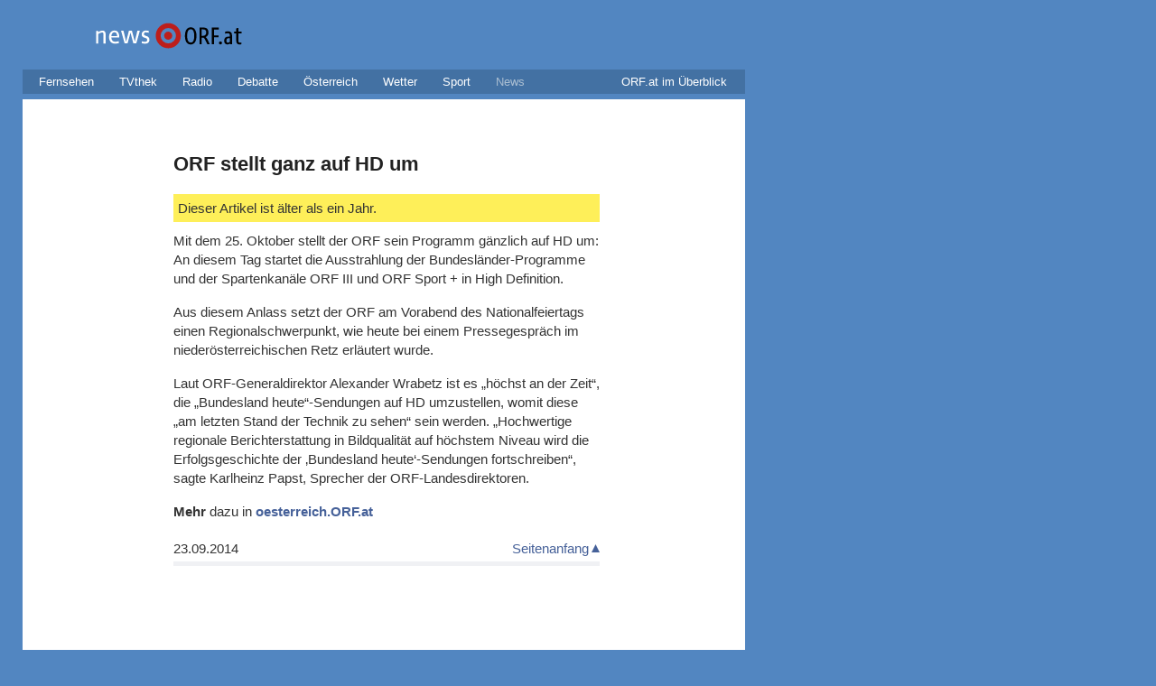

--- FILE ---
content_type: text/html; charset=utf-8
request_url: https://newsv2.orf.at/stories/2246792/
body_size: 16437
content:
<!DOCTYPE html>
<html lang="de" dir="ltr">
<head>
   <meta charset="utf-8" />
   <meta name="viewport" content="width=device-width, initial-scale=1">

   <title>ORF stellt ganz auf HD um - news.ORF.at</title>

   <link data-compressor="ea6709b3" rel="stylesheet" type="text/css" media="screen" title="CSS Stylesheet" href="../../static/mojo/1_3/storyserver/common/fonts/fonts.css?v=999" />


<link data-compressor="ea6709b3" rel="stylesheet" type="text/css" media="screen" title="CSS Stylesheet" href="../../static/mojo/1_3/storyserver/news/common/css/piratebunny/reset.css?v=999" />


<link data-compressor="ea6709b3" rel="stylesheet" type="text/css" media="screen" title="CSS Stylesheet" href="../../static/mojo/1_3/storyserver/news/common/css/piratebunny/piratebunny_0.2.css?v=999" />


<link data-compressor="ea6709b3" rel="stylesheet" type="text/css" media="screen" title="CSS Stylesheet" href="../../static/mojo/1_3/storyserver/news/responsive/responsive.piratebunny.storylayout.desktop.css?v=999" />


<link data-compressor="ea6709b3" rel="stylesheet" type="text/css" media="screen" title="CSS Stylesheet" href="../../static/mojo/1_3/storyserver/common/css/socialmedia.css?v=999" />


<link data-compressor="ea6709b3" rel="stylesheet" type="text/css" media="screen" title="CSS Stylesheet" href="../../static/mojo/1_3/storyserver/common/css/oon-ds-banner.css?v=999" />


<link data-compressor="ea6709b3" rel="stylesheet" type="text/css" media="screen" title="CSS Stylesheet" href="../../static/mojo/1_3/storyserver/common/sitemap/css/sitemap.css?v=999" />


<link data-compressor="ea6709b3" rel="stylesheet" type="text/css" media="screen" title="CSS Stylesheet" href="../../static/mojo/1_3/storyserver/news/common/css/ticker.css?v=999" />


<link data-compressor="ea6709b3" rel="stylesheet" type="text/css" media="screen" title="CSS Stylesheet" href="../../static/mojo/1_3/storyserver/news/common/css/subgrid.css?v=999" />


<link data-compressor="ea6709b3" rel="stylesheet" type="text/css" media="screen" title="CSS Stylesheet" href="../../static/mojo/1_3/storyserver/news/common/css/tables.css?v=999" />


<link data-compressor="ea6709b3" rel="stylesheet" type="text/css" media="screen" title="CSS Stylesheet" href="../../static/mojo/1_3/storyserver/news/common/css/errors.css?v=999" />


<link data-compressor="ea6709b3" rel="stylesheet" type="text/css" media="screen" title="CSS Stylesheet" href="../../static/mojo/1_3/storyserver/news/common/css/socialshareprivacy.v2.css?v=999" />


<link data-compressor="ea6709b3" rel="stylesheet" type="text/css" media="screen" title="CSS Stylesheet" href="../../static/mojo/1_3/storyserver/news/common/css/multimedia.css?v=999" />


<link data-compressor="ea6709b3" rel="stylesheet" type="text/css" media="screen" title="CSS Stylesheet" href="../../static/mojo/1_3/storyserver/news/news/css/bulawindow.css?v=999" />


<link data-compressor="ea6709b3" rel="stylesheet" type="text/css" media="screen" title="CSS Stylesheet" href="../../static/mojo/1_3/storyserver/news/news/css/grid.css?v=999" />


<link data-compressor="ea6709b3" rel="stylesheet" type="text/css" media="screen" title="CSS Stylesheet" href="../../static/mojo/1_3/storyserver/news/news/css/news.css?v=999" />


<link data-compressor="ea6709b3" rel="stylesheet" type="text/css" media="screen" title="CSS Stylesheet" href="../../static/mojo/1_3/storyserver/news/news/css/weather.css?v=999" />


<link data-compressor="ea6709b3" rel="stylesheet" type="text/css" media="screen" title="CSS Stylesheet" href="../../static/mojo/1_3/storyserver/news/liveblog/css/main.css?v=999" />


<link data-compressor="ea6709b3" rel="stylesheet" type="text/css" media="screen" title="CSS Stylesheet" href="../../static/mojo/1_3/storyserver/news/liveblog/css/embed.css?v=999" />


<link data-compressor="ea6709b3" rel="stylesheet" type="text/css" media="screen" title="CSS Stylesheet" href="../../static/mojo/1_3/storyserver/common/css/gif-video.css?v=999" />


<link data-compressor="ea6709b3" rel="stylesheet" type="text/css" media="screen" title="CSS Stylesheet" href="../../static/mojo/1_3/storyserver/news/responsive/responsive.all.css?v=999" />


<link data-compressor="ea6709b3" rel="stylesheet" type="text/css" media="screen" title="CSS Stylesheet" href="../../static/mojo/1_3/storyserver/news/responsive/responsive.mobile.css?v=999" />




<link data-compressor="f9a1cbe0" rel="stylesheet" type="text/css" media="print" title="CSS Stylesheet" href="../../static/mojo/1_3/storyserver/news/common/css/print.css?v=999" />


<link data-compressor="f9a1cbe0" rel="stylesheet" type="text/css" media="print" title="CSS Stylesheet" href="../../static/mojo/1_3/storyserver/news/news/css/grid.css?v=999" />




<link rel="shortcut icon" type="image/ico" href="https://orf.at/favicon.ico" />
<link rel="apple-touch-icon" href="../../static/mojo/1_3/storyserver/news/news/images/touch-icon-iphone.png"/>
<link rel="apple-touch-icon" sizes="76x76" href="../../static/mojo/1_3/storyserver/news/news/images/touch-icon-ipad.png"/>
<link rel="apple-touch-icon" sizes="120x120" href="../../static/mojo/1_3/storyserver/news/news/images/touch-icon-iphone-retina.png"/>
<link rel="apple-touch-icon" sizes="152x152" href="../../static/mojo/1_3/storyserver/news/news/images/touch-icon-ipad-retina.png"/>

<meta name="application-name" content="news.ORF.at"/>
<meta name="msapplication-TileColor" content="#5286c1"/>
<meta name="msapplication-square70x70logo" content="../../static/mojo/1_3/storyserver/common/msapplicationtiles/target.128x128.png"/>
<meta name="msapplication-square150x150logo" content="../../static/mojo/1_3/storyserver/common/msapplicationtiles/target.270x270.png"/>
<meta name="msapplication-wide310x150logo" content="../../static/mojo/1_3/storyserver/common/msapplicationtiles/target.558x270.png" />
<meta name="msapplication-square310x310logo" content="../../static/mojo/1_3/storyserver/common/msapplicationtiles/target.558x558.png" />

<link rel="alternate" type="application/rss+xml" title="Newsfeed - news.ORF.at"  href="https://rss.orf.at/news.xml" />

<meta name="robots" content="NOODP, NOYDIR" />
<meta name="format-detection" content="telephone=no" />
<meta property="fb:admins" content="100000441983612" />
<meta property="og:site_name" content="news.ORF.at" />



      
   
   




   <meta property="fb:pages" content="44902596242,182146851877,21376831257,128777999463,553577838028208,288557274619001,942501875773264,515825358469599,289927117783068,400364115907,313258915520789,182837171730931,60906181115,200860629933510,520950004584056,334716002301,285552701609091,121919051194808,46459228315,121729504518822,123113897719876,362938404507,816516858421696,260337754071787,1362329713795725,1475362469455962,175201152647641,92325259890,185820979606,1547131872186889,114647135227810,1636539530008234,1756299601255193,979161472222861" />


   

<link rel="canonical" href="https://newsv2.orf.at/stories/2246792/" />

<meta property="og:title" content="ORF stellt ganz auf HD um">
<meta name="twitter:title" content="ORF stellt ganz auf HD um">
<meta name="twitter:card" content="summary_large_image">

<meta name="dc.date" content="2014-09-23" />


<meta property="og:url" content="https://newsv2.orf.at/stories/2246792/" />
<meta property="og:type" content="article" />
<meta property="og:locale" content="de_DE" />


<meta name="description" content="Mit dem 25. Oktober stellt der ORF sein Programm gänzlich auf HD um: An diesem Tag startet die Ausstrahlung der Bundesländer-Programme und der Spartenkanäle ORF III und ORF Sport + in High Definition.

Aus diesem Anlass..." />

<meta property="og:description" content="Mit dem 25. Oktober stellt der ORF sein Programm gänzlich auf HD um: An diesem Tag startet die Ausstrahlung der Bundesländer-Programme und der Spartenkanäle ORF III und ORF Sport + in High Definition.

Aus diesem Anlass..." />

<meta name="twitter:description" content="Mit dem 25. Oktober stellt der ORF sein Programm gänzlich auf HD um: An diesem Tag startet die Ausstrahlung der Bundesländer-Programme und der Spartenkanäle ORF III und ORF Sport + in High Definition.

Aus diesem Anlass..." />

<script type="application/ld+json">
{
   "@context": "http://schema.org",
   "@type": "NewsArticle",
   "author": {
       "@type": "Organization",
       "name": "ORF.at"
   },
   "publisher": {
      "@type": "Organization",
      "name": "ORF.at",
      "url": "https://orf.at",
      "sameAs": ["https://www.facebook.com/news.ORF.at/","https://news.orf.at","https://www.orf.at","https://sport.orf.at"],
      "logo": {
        "@type": "ImageObject",
        "url": "../../static/mojo/1_3/storyserver/news/news/images/touch-icon-ipad-retina.png"
      }
   },
   "headline": "ORF stellt ganz auf HD um",
   "alternativeHeadline": "",
   "image": { "@type": "ImageObject", "url": "https://ibs.orf.at/news?image=https%3A%2F%2Forf.at%2Fmojo%2F1_4_1%2Fstoryserver%2Fnews%2Fcommon%2Fimages%2Fog-fallback-news.png%3Fs%3D6fd0304156999f5fb116dbe1800653666b242a18", "height": "1200", "width": "627" },
   
   "datePublished": "2014-09-23T09:42:25.000Z"
}
</script>



      <link rel="alternate" media="only screen and (max-width: 599px)" href="https://orf.at/m/v2/stories/2246792/" />




</head>
<body class="ss news" id="top">

   <div id="skiplinks">
   <a accesskey="1" href="index.html#ss-storyText">Zum Inhalt [AK+1]</a><span class="hidden offscreen"> / </span>
   <a href="index.html#content" accesskey="2">Zum Themen&uuml;berblick [AK+2]</a><span class="hidden offscreen"> / </span>
   <a href="index.html#ss-networkNavigation" accesskey="3">Zur ORF.at-Navigation [AK+3]</a>
</div>




   

   <div class="wrapper">

      <header class="header" role="banner">

   <a href="https://orf.at/" id="newsLogo">
      <img src="../../static/mojo/1_3/storyserver/news/news/images/news_v2.svg" width="62" height="39" alt="zur news.ORF.at-Startseite" title="news.ORF.at"/>
   </a>
   <a href="https://orf.at/" id="orfonTarget">
      <img src="../../static/mojo/1_3/storyserver/news/news/images/target_news_v2.svg" width="101" height="39" alt="zur ORF.at-Startseite" title="ORF.at"/>
   </a>

   

   <nav role="navigation" id="nnav">
   <ul id="ss-networkNavigation" class="networkNavigation">
      <li><a href="https://tv.orf.at">Fernsehen</a></li>
      <li><a href="https://tvthek.orf.at">TVthek</a></li>
      <li><a href="https://radio.orf.at">Radio</a></li>
      <li><a href="https://debatte.orf.at">Debatte</a></li>
      <li><a href="https://oesterreich.orf.at" class="networkOesterreich">&Ouml;sterreich</a></li>
      <li><a href="https://wetter.orf.at">Wetter</a></li>
      <li><a href="https://sport.orf.at">Sport</a></li>
      <li><a href="https://orf.at/" lang="en" class="current">News</a></li>
      <li id="ss-sitemapMenu" class="sitemapMenu">
         <a href="https://orf.at/uebersicht/" id="ss-showSitemap" role="button" aria-controls="ss-sitemap" aria-haspopup="true">ORF.at im &Uuml;berblick</a>
         <div id="ss-sitemap" class="sitemap" aria-labelledby="ss-showSitemap">
            <ul class="list"></ul>
            <div id="ss-sitemapBackground" class="background"></div>
         </div>
      </li>
   </ul>
</nav>



   
   
   




</header>




      <main class="content clearfix contentpage" id="content" role="main">
         <div class="storyWrapper ">
   <div id="ss-storyText" class="storyText shortnews">
   <h1>ORF stellt ganz auf HD um</h1>
   <div class="ancient-warning">Dieser Artikel ist &auml;lter als ein Jahr. </div>
   <p>Mit dem 25. Oktober stellt der ORF sein Programm gänzlich auf HD um: An diesem Tag startet die Ausstrahlung der Bundesländer-Programme und der Spartenkanäle ORF III und ORF Sport + in High Definition.</p><p>Aus diesem Anlass setzt der ORF am Vorabend des Nationalfeiertags einen Regionalschwerpunkt, wie heute bei einem Pressegespräch im niederösterreichischen Retz erläutert wurde.</p><p>Laut ORF-Generaldirektor Alexander Wrabetz ist es „höchst an der Zeit“, die „Bundesland heute“-Sendungen auf HD umzustellen, womit diese „am letzten Stand der Technik zu sehen“ sein werden. „Hochwertige regionale Berichterstattung in Bildqualität auf höchstem Niveau wird die Erfolgsgeschichte der ‚Bundesland heute‘-Sendungen fortschreiben“, sagte Karlheinz Papst, Sprecher der ORF-Landesdirektoren.</p><p><strong>Mehr</strong> dazu in <a href="http://noe.orf.at/news/stories/2670015/">oesterreich.ORF.at</a></p>
   


   <div class="storyMeta socialshare">
   <p class="date"><span class="offscreen">Publiziert am </span>23.09.2014</p>



   <p class="toplink"><a href="index.html#top">Seitenanfang</a></p>
</div>
<div id="socialshareprivacy"></div>


</div>



</div>


      </main>

      <footer class="pageFooter">
   <ul>
      <li><a href="https://zukunft.orf.at/show_content2.php?s2id=183">Bekanntgaben laut ORF-G</a></li>
      <li><a href="https://der.orf.at/kontakt">Kontakt</a></li>
      <li><a href="https://orf.at/stories/datenschutz/">Datenschutz</a></li>
      <li><a href="https://orf.at/stories/impressum/">Impressum/Offenlegung</a></li>
   </ul>
</footer>



   </div>

   
<script type="text/javascript">
   var settings = {
      "sitemap": {
         "url": "../../static/mojo/1_3/storyserver/common/sitemap/html/sitemap.html",
         "opacity": 0.9
      },
      "tickerBanner" : {
         "enabled": false,
         "url": "../../static/mojo/1_3/storyserver/news/news/html/banner.html?v=1.3",
         "width": 300,
         "height": 600,
         "useAppNexus": false || location.search.indexOf("appnexus") !== -1,
         "appNexusPlacement": "news_web_ros",
      },
      "banner": {
         "useAppNexus": false || location.search.indexOf("appnexus") !== -1,
      },
      "siteHref": "https://newsv2.orf.at/",
      "mobilityLayer": {
         "fussballApi": "https://appfeeds.orf.at/fb2/api/",
         "fussballWeb": "https://sport.orf.at/fussball/"
      }
   };
 </script>

<script data-compressor="e6e69552" type="text/javascript" src="../../static/mojo/1_3/storyserver/news/common/js/jquery.js?v=999" ></script>

<script data-compressor="e6e69552" type="text/javascript" src="../../static/mojo/1_3/storyserver/common/js/lib/jquery.xdomainrequest.js?v=999" ></script>

<script data-compressor="e6e69552" type="text/javascript" src="../../static/mojo/1_3/storyserver/news/common/js/jquery.ba-hashchange.js?v=999" ></script>

<!-- <script data-compressor="e6e69552" type="text/javascript" src="../../static/mojo/1_3/storyserver/common/js/lib/oon_oewa.js?v=999" ></script> -->

<script data-compressor="e6e69552" type="text/javascript" src="../../static/mojo/1_3/storyserver/common/js/lib/clientspecs.js?v=999" ></script>

<!-- <script data-compressor="e6e69552" type="text/javascript" src="../../static/mojo/1_3/storyserver/common/js/lib/jquery.oewaRefresher.js?v=999" ></script> -->

<script data-compressor="e6e69552" type="text/javascript" src="../../static/mojo/1_3/storyserver/common/js/lib/mobilitylayer.js?v=999" ></script>

<!-- <script data-compressor="e6e69552" type="text/javascript" src="../../static/mojo/1_3/storyserver/common/js/oon-sm.js?v=999" ></script> -->

<script data-compressor="e6e69552" type="text/javascript" src="../../static/mojo/1_3/storyserver/common/js/oon-ds-banner.js?v=999" ></script>

<script data-compressor="e6e69552" type="text/javascript" src="../../static/mojo/1_3/storyserver/news/common/js/news-sport.js?v=999" ></script>

<script data-compressor="e6e69552" type="text/javascript" src="../../static/mojo/1_3/storyserver/news/news/js/main.js?v=999" ></script>

<script data-compressor="e6e69552" type="text/javascript" src="../../static/mojo/1_3/storyserver/common/js/lib/gif-video.js?v=999" ></script>

<script data-compressor="e6e69552" type="text/javascript" src="../../static/mojo/1_3/storyserver/news/liveblog/js/main.embed.js?v=999" ></script>







   <link rel="stylesheet" type="text/css"
      media="screen"
      title="CSS Stylesheet"
      href="https://orf.at/oon/media/4.5/oon.media-bundle.css?v=999"
  />
   <script type="text/javascript" src="https://orf.at/oon/media/4.5/oon.media-bundle.js?v=999"> </script>

   <!-- <script type="text/javascript" defer src="https://pipe.orf.at/globus-0.4/code/injector.js"></script> -->

   

   

   
<!-- OEWA -->
<script type="text/javascript">
var oewa_path = "RedCont/MedienUndWerbung/Medien/v1news/stories/ticker";
</script>
<!-- /OEWA -->




</body>
</html>



--- FILE ---
content_type: text/css
request_url: https://newsv2.orf.at/static/mojo/1_3/storyserver/common/fonts/fonts.css?v=999
body_size: 10557
content:
/**
 * The ORF ON Font Family
 * font-weight: 400 = normal, 500 = medium, 700 = bold.
 *
 * - standard for modern browsers is woff (and woff2)
 * - truetype is needed for android < 4.4, so may be removed soon
 *
 * syntax is derived from http://www.paulirish.com/2009/bulletproof-font-face-implementation-syntax/#smiley
 *
 * This file is also available at http(s)://orf.at/fonts/fonts.css
 */


/******************************/
/*********** ORF ON ***********/
/******************************/

@font-face {
   font-family: 'ORF ON';
   font-weight: 400; /* normal */
   src: local('\263A'),
   url("//orf.at/fonts/OrfOn-Regular.woff2") format("woff2"),
   url("//orf.at/fonts/OrfOn-Regular.woff") format("woff"),
   url("//orf.at/fonts/OrfOn-Regular.ttf") format("truetype");
}

@font-face {
   font-family: 'ORF ON';
   font-weight: 400; /* normal */
   font-style: italic;
   src: local('\263A'),
   url("//orf.at/fonts/OrfOn-Italic.woff2") format("woff2"),
   url("//orf.at/fonts/OrfOn-Italic.woff") format("woff"),
   url("//orf.at/fonts/OrfOn-Italic.ttf") format("truetype");
}

@font-face {
   font-family: 'ORF ON';
   font-weight: 500; /* medium */
   src: local('\263A'),
   url("//orf.at/fonts/OrfOn-Medium.woff2") format("woff2"),
   url("//orf.at/fonts/OrfOn-Medium.woff") format("woff"),
   url("//orf.at/fonts/OrfOn-Medium.ttf") format("truetype");
}

@font-face {
   font-family: 'ORF ON';
   font-weight: 500; /* medium */
   font-style: italic;
   src: local('\263A'),
   url("//orf.at/fonts/OrfOn-MediumItalic.woff2") format("woff2"),
   url("//orf.at/fonts/OrfOn-MediumItalic.woff") format("woff"),
   url("//orf.at/fonts/OrfOn-MediumItalic.ttf") format("truetype");
}

@font-face {
   font-family: 'ORF ON';
   font-weight: 700; /* bold */
   src: local('\263A'),
   url("//orf.at/fonts/OrfOn-Bold.woff2") format("woff2"),
   url("//orf.at/fonts/OrfOn-Bold.woff") format("woff"),
   url("//orf.at/fonts/OrfOn-Bold.ttf") format("truetype");
}

@font-face {
   font-family: 'ORF ON';
   font-weight: 700; /* bold */
   font-style: italic;
   src: local('\263A'),
   url("//orf.at/fonts/OrfOn-BoldItalic.woff2") format("woff2"),
   url("//orf.at/fonts/OrfOn-BoldItalic.woff") format("woff"),
   url("//orf.at/fonts/OrfOn-BoldItalic.ttf") format("truetype");
}

/**********************************************/
/*********** ORF ON Tabular Figures ***********/
/**********************************************/

@font-face {
   font-family: 'ORF ON TF';
   font-weight: 400; /* equivalent with normal */
   src: local('\263A'),
   url("//orf.at/fonts/OrfOnTF-Regular.woff2") format("woff2"),
   url("//orf.at/fonts/OrfOnTF-Regular.woff") format("woff"),
   url("//orf.at/fonts/OrfOnTF-Regular.ttf") format("truetype");
}

@font-face {
   font-family: 'ORF ON TF';
   font-weight: 400; /* equivalent with normal */
   font-style: italic;
   src: local('\263A'),
   url("//orf.at/fonts/OrfOnTF-Italic.woff2") format("woff2"),
   url("//orf.at/fonts/OrfOnTF-Italic.woff") format("woff"),
   url("//orf.at/fonts/OrfOnTF-Italic.ttf") format("truetype");
}

@font-face {
   font-family: 'ORF ON TF';
   font-weight: 500;
   src: local('\263A'),
   url("//orf.at/fonts/OrfOnTF-Medium.woff2") format("woff2"),
   url("//orf.at/fonts/OrfOnTF-Medium.woff") format("woff"),
   url("//orf.at/fonts/OrfOnTF-Medium.ttf") format("truetype");
}

@font-face {
   font-family: 'ORF ON TF';
   font-weight: 500;
   font-style: italic;
   src: local('\263A'),
   url("//orf.at/fonts/OrfOnTF-MediumItalic.woff2") format("woff2"),
   url("//orf.at/fonts/OrfOnTF-MediumItalic.woff") format("woff"),
   url("//orf.at/fonts/OrfOnTF-MediumItalic.ttf") format("truetype");
}

@font-face {
   font-family: 'ORF ON TF';
   font-weight: 700; /* equivalent with bold */
   src: local('\263A'),
   url("//orf.at/fonts/OrfOnTF-Bold.woff2") format("woff2"),
   url("//orf.at/fonts/OrfOnTF-Bold.woff") format("woff"),
   url("//orf.at/fonts/OrfOnTF-Bold.ttf") format("truetype");
}

@font-face {
   font-family: 'ORF ON TF';
   font-weight: 700; /* equivalent with bold */
   font-style: italic;
   src: local('\263A'),
   url("//orf.at/fonts/OrfOnTF-BoldItalic.woff2") format("woff2"),
   url("//orf.at/fonts/OrfOnTF-BoldItalic.woff") format("woff"),
   url("//orf.at/fonts/OrfOnTF-BoldItalic.ttf") format("truetype");
}

/****************************************/
/*********** ORF ON Condensed ***********/
/****************************************/

@font-face {
   font-family: 'ORF ON Condensed';
   font-weight: 400; /* normal */
   src: local('\263A'),
   url("//orf.at/fonts/OrfOn-CondensedRegular.woff2") format("woff2"),
   url("//orf.at/fonts/OrfOn-CondensedRegular.woff") format("woff"),
   url("//orf.at/fonts/OrfOn-CondensedRegular.ttf") format("truetype");
}

@font-face {
   font-family: 'ORF ON Condensed';
   font-weight: 500;
   src: local('\263A'),
   url("//orf.at/fonts/OrfOn-CondensedMedium.woff2") format("woff2"),
   url("//orf.at/fonts/OrfOn-CondensedMedium.woff") format("woff"),
   url("//orf.at/fonts/OrfOn-CondensedMedium.ttf") format("truetype");
}

@font-face {
   font-family: 'ORF ON Condensed';
   font-weight: 700; /* bold */
   src: local('\263A'),
   url("//orf.at/fonts/OrfOn-CondensedBold.woff2") format("woff2"),
   url("//orf.at/fonts/OrfOn-CondensedBold.woff") format("woff"),
   url("//orf.at/fonts/OrfOn-CondensedBold.ttf") format("truetype");
}

@font-face {
   font-family: 'ORF ON Condensed';
   font-weight: 400; /* normal */
   font-style: italic;
   src: local('\263A'),
   url("//orf.at/fonts/OrfOn-CondensedItalic.woff2") format("woff2"),
   url("//orf.at/fonts/OrfOn-CondensedItalic.woff") format("woff"),
   url("//orf.at/fonts/OrfOn-CondensedItalic.ttf") format("truetype");
}

@font-face {
   font-family: 'ORF ON Condensed';
   font-weight: 500;
   font-style: italic;
   src: local('\263A'),
   url("//orf.at/fonts/OrfOn-CondensedMediumItalic.woff2") format("woff2"),
   url("//orf.at/fonts/OrfOn-CondensedMediumItalic.woff") format("woff"),
   url("//orf.at/fonts/OrfOn-CondensedMediumItalic.ttf") format("truetype");
}

@font-face {
   font-family: 'ORF ON Condensed';
   font-weight: 700; /* bold */
   font-style: italic;
   src: local('\263A'),
   url("//orf.at/fonts/OrfOn-CondensedBoldItalic.woff2") format("woff2"),
   url("//orf.at/fonts/OrfOn-CondensedBoldItalic.woff") format("woff"),
   url("//orf.at/fonts/OrfOn-CondensedBoldItalic.ttf") format("truetype");
}


/***************************************************/
/*********** ORF ON Condensed Small Caps ***********/
/***************************************************/

@font-face {
   font-family: 'ORF ON Condensed SC';
   font-weight: 400; /* normal */
   src: local('\263A'),
   url("//orf.at/fonts/OrfOnSC-CondensedRegular.woff2") format("woff2"),
   url("//orf.at/fonts/OrfOnSC-CondensedRegular.woff") format("woff"),
   url("//orf.at/fonts/OrfOnSC-CondensedRegular.ttf") format("truetype");
}

@font-face {
   font-family: 'ORF ON Condensed SC';
   font-weight: 500;
   src: local('\263A'),
   url("//orf.at/fonts/OrfOnSC-CondensedMedium.woff2") format("woff2"),
   url("//orf.at/fonts/OrfOnSC-CondensedMedium.woff") format("woff"),
   url("//orf.at/fonts/OrfOnSC-CondensedMedium.ttf") format("truetype");
}

@font-face {
   font-family: 'ORF ON Condensed SC';
   font-weight: 700; /* bold */
   src: local('\263A'),
   url("//orf.at/fonts/OrfOnSC-CondensedBold.woff2") format("woff2"),
   url("//orf.at/fonts/OrfOnSC-CondensedBold.woff") format("woff"),
   url("//orf.at/fonts/OrfOnSC-CondensedBold.ttf") format("truetype");
}


/********************************************************/
/*********** ORF ON Condensed Tabular Figures ***********/
/********************************************************/

@font-face {
   font-family: 'ORF ON Condensed TF';
   font-weight: 400; /* normal */
   src: local('\263A'),
   url("//orf.at/fonts/OrfOnTF-CondensedRegular.woff2") format("woff2"),
   url("//orf.at/fonts/OrfOnTF-CondensedRegular.woff") format("woff"),
   url("//orf.at/fonts/OrfOnTF-CondensedRegular.ttf") format("truetype");
}

@font-face {
   font-family: 'ORF ON Condensed TF';
   font-weight: 500;
   src: local('\263A'),
   url("//orf.at/fonts/OrfOnTF-CondensedMedium.woff2") format("woff2"),
   url("//orf.at/fonts/OrfOnTF-CondensedMedium.woff") format("woff"),
   url("//orf.at/fonts/OrfOnTF-CondensedMedium.ttf") format("truetype");
}

@font-face {
   font-family: 'ORF ON Condensed TF';
   font-weight: 700; /* bold */
   src: local('\263A'),
   url("//orf.at/fonts/OrfOnTF-CondensedBold.woff2") format("woff2"),
   url("//orf.at/fonts/OrfOnTF-CondensedBold.woff") format("woff"),
   url("//orf.at/fonts/OrfOnTF-CondensedBold.ttf") format("truetype");
}

@font-face {
   font-family: 'ORF ON Condensed TF';
   font-weight: 400; /* normal */
   font-style: italic;
   src: local('\263A'),
   url("//orf.at/fonts/OrfOnTF-CondensedItalic.woff2") format("woff2"),
   url("//orf.at/fonts/OrfOnTF-CondensedItalic.woff") format("woff"),
   url("//orf.at/fonts/OrfOnTF-CondensedItalic.ttf") format("truetype");
}

@font-face {
   font-family: 'ORF ON Condensed TF';
   font-weight: 500;
   font-style: italic;
   src: local('\263A'),
   url("//orf.at/fonts/OrfOnTF-CondensedMediumItalic.woff2") format("woff2"),
   url("//orf.at/fonts/OrfOnTF-CondensedMediumItalic.woff") format("woff"),
   url("//orf.at/fonts/OrfOnTF-CondensedMediumItalic.ttf") format("truetype");
}

@font-face {
   font-family: 'ORF ON Condensed TF';
   font-weight: 700; /* bold */
   font-style: italic;
   src: local('\263A'),
   url("//orf.at/fonts/OrfOnTF-CondensedBoldItalic.woff2") format("woff2"),
   url("//orf.at/fonts/OrfOnTF-CondensedBoldItalic.woff") format("woff"),
   url("//orf.at/fonts/OrfOnTF-CondensedBoldItalic.ttf") format("truetype");
}


/***************************************/
/*********** ORF ON Headline ***********/
/***************************************/

@font-face {
   font-family: 'ORF ON Head';
   font-weight: 700; /* bold */
   font-style: italic;
   src: local('\263A'),
   url("//orf.at/fonts/OrfOnHead-BoldItalic.woff2") format("woff2"),
   url("//orf.at/fonts/OrfOnHead-BoldItalic.woff") format("woff"),
   url("//orf.at/fonts/OrfOnHead-BoldItalic.ttf") format("truetype");
}

@font-face {
   font-family: 'ORF ON Head TF';
   font-weight: 700; /* bold */
   font-style: italic;
   src: local('\263A'),
   url("//orf.at/fonts/OrfOnHeadTF-BoldItalic.woff2") format("woff2"),
   url("//orf.at/fonts/OrfOnHeadTF-BoldItalic.woff") format("woff"),
   url("//orf.at/fonts/OrfOnHeadTF-BoldItalic.ttf") format("truetype");
}


--- FILE ---
content_type: text/css
request_url: https://newsv2.orf.at/static/mojo/1_3/storyserver/common/css/oon-ds-banner.css?v=999
body_size: 2818
content:
@media (min-width: 36.875em){.display-only-mobile{display:none}}@media (max-width: 36.865em){.display-only-tablet{display:none}}@media (min-width: 63.75em){.display-only-tablet{display:none}}@media (max-width: 63.74em){.display-only-desktop{display:none}}.oon-ds-banner{box-sizing:border-box;position:fixed;bottom:0;width:875px;background-color:rgba(6,64,110,0.95);color:white;line-height:1.4em;padding:40px 25px;z-index:1001;font-size:13px}@media (min-width: 36.875em){.oon-ds-banner{font-size:15px}}@media (max-width: 63.74em){.oon-ds-banner{width:100%;left:0;padding:10px}}.oon-ds-banner h3{margin-bottom:20px;font-weight:500}.oon-ds-banner a{color:white !important;text-decoration:underline !important}.oon-ds-banner a:hover,.oon-ds-banner a:focus{color:#ccc !important}.oon-ds-banner .buttons{margin-top:10px;display:flex;flex-wrap:wrap;justify-content:space-between}.oon-ds-banner .buttons button{margin:5px 0}@media (max-width: 36.865em){.oon-ds-banner .buttons button{width:100%;height:40px}}.oon-ds-banner button#ds-more{color:white !important;text-decoration:underline !important;cursor:pointer;background-color:transparent;border:none;font-size:15px;line-height:21px;padding:0;font-family:"ORF ON",Arial,Helvetica,Lucida Sans Unicode,Lucida Grande,sans-serif}.oon-ds-banner button#ds-more:hover,.oon-ds-banner button#ds-more:focus{color:#ccc !important}.oon-ds-banner .buttons #ds-accept-settings{display:none}.oon-ds-banner .buttons.oon-ds-open{display:flex;justify-content:space-between}.oon-ds-banner .buttons.oon-ds-open #ds-accept-settings{display:block}.oon-ds-banner .buttons.oon-ds-open #ds-more{display:none}.oon-ds-banner button#ds-accept{padding:8px 25px 5px 25px}.oon-ds-banner button#ds-accept svg{width:13px;height:13px;margin-right:5px}.oon-ds-banner button#ds-accept,.oon-ds-banner button#ds-accept-settings{display:inline-block;background-color:#06a318;color:white;padding:1px 6px;font-weight:700;line-height:20px;font-size:15px;border:none;padding:5px 25px;margin-left:2px}@media (min-width: 36.875em){.oon-ds-banner button#ds-accept,.oon-ds-banner button#ds-accept-settings{margin:0}}.oon-ds-banner button#ds-accept:hover,.oon-ds-banner button#ds-accept:focus,.oon-ds-banner button#ds-accept-settings:hover,.oon-ds-banner button#ds-accept-settings:focus{background-color:#466199;color:white;text-decoration:none;cursor:pointer}.oon-ds-banner .oon-ds-options{margin-top:15px;padding:10px;background-color:#5286c1;display:none;flex-direction:row}.oon-ds-banner .oon-ds-options span{font-weight:500}.oon-ds-banner .oon-ds-options p{margin:0px 0px 5px 19px;font-size:13px}@media (min-width: 36.875em){.oon-ds-banner .oon-ds-options p{font-size:14px}}.oon-ds-banner .oon-ds-options.oon-ds-visible{display:flex}@media only screen and (max-width: 600px){.oon-ds-options{flex-direction:column}}



--- FILE ---
content_type: text/css
request_url: https://newsv2.orf.at/static/mojo/1_3/storyserver/news/common/css/subgrid.css?v=999
body_size: 1493
content:
/**** vertical subgrid ****/
.ss .storyWrapper.combo .storyText {
   padding-left: 86px;
   width: 472px;
}

.ss .storyWrapper.combo .subgrid {
   overflow: hidden;
   float: right;
   padding-bottom: 110px;
   margin: 0px;
}
.ss .storyWrapper.combo .subgrid .griditem {
   margin-bottom: 5px;
   position: relative;
}

.ss .storyWrapper.combo .subgrid .griditem img {
   border-left: 5px solid white;
}

.ss .storyWrapper.combo .subgrid .griditem:hover img,
.ss .storyWrapper.combo .subgrid .griditem a:focus img,
.ss .storyWrapper.combo .subgrid .griditem.active img {
   border-left-color: #D2D3D6;
}

/**** horizontal subgrid ****/

.ss .storyWrapper.teaser .subgrid {
   position: relative;
   height: 128px;
   margin-bottom: -1.563em; /* -25px; */
}
.ss .storyWrapper.teaser .subgrid .griditem {
   position: absolute;
}
.ss .storyWrapper.teaser .subgrid .griditem img {
   border-bottom: 7px solid white;
}

.ss .storyWrapper.teaser .subgrid .griditem:hover img,
.ss .storyWrapper.teaser .subgrid .griditem a:focus img,
.ss .storyWrapper.teaser .subgrid .griditem.active img {
   border-bottom-color: #D2D3D6;
}

.ss .griditem img {
   display: block;
}

/**** Accessibility ****/
.ss .storyWrapper.combo .subgrid h2:focus {
   width: 138px;
   height: 42px;
   top: 0;
   left: 5px;
   font-size: 14px;
}

/**** Double-Sized Combo Images ****/
.ss .griditem.versionpicto2x {
   width: 156px;
   height: 58px;
}

.ss .griditem.versionpicto2x img {
    width: 100%;
    height: auto;
}


--- FILE ---
content_type: text/css
request_url: https://newsv2.orf.at/static/mojo/1_3/storyserver/news/liveblog/css/main.css?v=999
body_size: 17197
content:
.ss .storyWrapper .blog-head {
   min-height: 0;
   padding: 0px 0px 10px 167px;
}

.ss .storyWrapper .blog-head .keyword {
   position: relative;
   top: 28px;
   left: -113px;
   width: 113px;
   color: rgb(189, 30, 27);
   font-family: "ORF ON Condensed SC";
   -webkit-font-smoothing: antialiased;
   text-transform: uppercase;
   letter-spacing: 1px;
   font-size: 20px;
   line-height: 32px;
}

.ss .storyWrapper .blog-head .teaser {
   margin-top: 7px;
   font-size: inherit;
   line-height: inherit;
   margin: 0 0 20px 0;

}

.ss .storyWrapper > .opener img {
  display: block;
}

.ss .storyWrapper > .opener .credit {
   display: none;
}

.ss .storyWrapper > .opener .caption.tvthek {
  display: none;
}


.ss .storyWrapper > .opener .tvtheklive.preview {
   height: 451px;
   background-size: 100% 100%;
   background-repeat: no-repeat;
   position: relative;
}

.ss .storyWrapper > .opener .tvtheklive.notavailable {
   display: none;
}

.ss .storyWrapper > .opener .tvtheklive.preview .description {
   font-family: "ORF ON Condensed";
   background-color: white;
   color: #f43a0c;
   margin: auto;
   position: absolute;
   right: 5%;
   bottom: 5%;
   padding: 15px;
   font-size: 20px;
   line-height: 20px;
}

.ss .storyWrapper > .opener .live-flag {
   position: absolute;
   top: 110px;
   left: 0;
   overflow: hidden;
   font-family: "ORF ON Condensed SC";
   font-size: 18px;
   line-height: 22px;
   z-index: 1;
   color: white;
   padding: 5px 10px;
   background-color: rgba(237, 28, 36, 0.81);
}

.ss .storyWrapper .blog-head {
   padding: 0px 150px 10px 167px;
   background-color: #f0f1f4;
   width: auto;
}

.ss .storyWrapper .blog-head h1 {
   font-size: 1.33333em;
   line-height: 1.25;
   font-weight: bold;
   margin-bottom: 6px;
}

.ss .storyWrapper .blog-head .story.hidden {
   display: none;
}

.ss .storyWrapper .blog-head .story {
   margin: 20px 0px 0px 0px;
}

.ss .storyWrapper .blog-head .story h2 {
   font-size: 1em;
   line-height: 1.4;
   font-weight: bold;
   margin-bottom: 2px;
}

.ss .storyWrapper .blog-head .show-story-button:hover {
   cursor: pointer;
   text-decoration: underline;
}
.ss .storyWrapper .blog-head .show-story-button:focus {
   outline: 0;
   text-decoration: underline;
}

.ss .storyWrapper .blog-head .show-story-button {
   color: #466199;
   font-size: 18px;
   font-weight: 700;
   background-color: white;
   padding: 10px 0px 8px 8px;
   margin: 20px 0px 10px 0px;
   text-decoration: none;
   display: none;
}

.ss .storyWrapper .blog-head .story + .show-story-button {
   display: block;
}

.ss .storyWrapper .blog-head .show-story-button .plus {
   float: right;
   background-color: #8D9EC1;
   color: white;
   padding: 3px 0px 0px 0px;
   margin: -1px 8px 0px 0px;
   font-weight: bold;
   font-size: 22px;
   line-height: 20px;
   text-align: center;
   width: 20px;
   height: 20px;
}

.ss .storyWrapper .blog-head .fact {
   background-color: white;
}


/**
 * envelope styling
 */
.ss .envelopes {
   margin: 6px 0px 0px 0px;
   font-size: .9375em;
   line-height: 1.4;
   background-color: white;
}

.ss .envelope {
   padding: 5px 0px 10px 167px;
   width: 472px;
   min-height: 27px;

   background-color: white;
   overflow: hidden;

   -webkit-transition: max-height 200ms;
   transition: max-height 200ms;
}

.ss .envelope .metaline {
   position: relative;
   right: 95px;
   text-align: right;
   top: 2px;
   max-height: 1000000px; /* chrome on android ignores -webkit-text-size-adjust, but disables font size blowup using this hack */
   width: 70px;
}

.ss .envelope .metaline .timestamp{
   color: #aaa;
   cursor: pointer;
}

.ss .envelope.vip .metaline .timestamp{
   color: black;
   font-weight:bold;
}
.ss .envelope .metaline a:focus{
   outline: 0;
}

.ss .envelope .metaline .timestamp{
   font-family: 'ORF ON TF', Arial, Helvetica, 'Lucida Sans Unicode', 'Lucida Grande', sans-serif;
}

.ss .envelope .content {
   margin: -23px 0px 0px -10px;
   padding-left: 5px;
   position: relative;
}

.ss .envelope .content.highlight {
   animation: highlight 900ms;
   -webkit-animation: highlight 900ms;
}

@keyframes highlight {
  0% {
    background-color: #d2d3d6;
  }
  100% {
    background-color: transparent;
  }
}

@-webkit-keyframes highlight {
  0% {
    background-color: #d2d3d6;
  }
  100% {
    background-color: transparent;
  }
}

.ss .envelope .title {
   font-weight: bold;
   margin: 4px 0px 0px 0px;
   color: #333333;
}

/**
 * envelope styling copied from piratebunny
 */

/**
 * The main story content CSS
 */

.ss .envelope .content a {
   font-weight: bold;
}

.ss .envelope .content a:hover {
   color: #192030;
}

.ss .envelope .content a:focus {
   color: #fff;
   background: #556DA6;
   padding: 2px 0px;
}

.ss .envelope .content a:focus:hover,
.ss .envelope .content a:active {
   color: #192030;
   background: #fff;
   padding: 0;
}

.ss .envelope .content .credit,
.ss .envelope .content .caption {
   display: block;
}

.ss .envelope .content ul {
   margin: 4px 0px 16px 0px;
}

.ss .envelope .content ul li {
   padding-left: 17px;
   background: url('../../common/images/bullet.dot.png') 3px 8px no-repeat;
   background: none, url("../../common/images/bullet.dot.svg") no-repeat scroll 3px 8px rgba(0, 0, 0, 0);
}

.ss .envelope .content ol {
   margin: 4px 0px 16px 21px;
}

.ss .envelope .content ol li {
   list-style: decimal;
}

.ss .envelope .content h1,
.ss .envelope .content h1 p {
   font-size: 1.533em; /* 23px; */
   line-height: 1.261em; /* 29px; */
   font-weight: bold;
   margin-bottom: 0.870em; /* 20px; */
   color: #222;
}

.ss .envelope .content h2 {
   font-size: 1.200em; /* 18px; */
   line-height: 1.333em; /* 24px; */
   font-weight: bold;
   margin-bottom: 2px;
}

.ss .envelope .content p,
.ss .envelope .content table,
.ss .envelope .remote {
   margin: 0.267em 0px 1.067em 0px; /* 4px 16px */
}

.ss .envelope .content strong em,
.ss .envelope .content em strong {
   font-weight: bold;
   font-style: normal;
}

.ss .envelope .content h2 + blockquote,
.ss .envelope .content ul + blockquote,
.ss .envelope .content ol + blockquote,
.ss .envelope .content blockquote + blockquote {
   margin-top: 0px;
}

.ss .envelope .content .image {
   margin: 17px 0px 20px 0px;
   position: relative;
}

.ss .envelope .content .image img {
   display: block;
}


.ss .envelope .content .credit {
   font-size: 10px;
   -webkit-text-size-adjust: none; /* Prevent credit overflow on mobiles */
   -ms-text-size-adjust: none;
   text-size-adjust: none;
   text-align: right;
   color: #A5A5A5;
   margin-top: -3px;
   width: 472px;
   position: absolute;
   top: -14px;
}

.ss .envelope .content .caption {
   font-size: 0.867em; /* 13px; */
   line-height: 1.231em; /* 16px */
   margin-top: 2px;
}

/**
 * new envelopes
 */
.ss .new-envelopes-message {
   background-color: #5286c1;
   color: #fff;
   line-height: 24px;

   height: 0px;
   display: none;
   margin: 10px 0px 0px 655px;
   overflow: hidden;
   width: 141px;
}

.ss .new-envelopes-message.sticky {
   position: fixed;
   top: 0px;
   z-index: 10000;
}

.ss .new-envelopes-message.visible {
   height: 24px;
   display: block;
   background-color: #F0F1F4;
   color: #466199;
}

.ss .new-envelopes-message:hover {
   cursor: pointer;
}

.ss .new-envelopes-message .new-envelopes-count {
   background-color: rgb(189, 30, 27);
   font-size: 19px;
   padding: 3px 7px 3px 7px;
   line-height: 17px;
   color: white;
}

.ss .new-envelopes-message .new-envelopes-count {
   font-size: 16px;
}

/**
 * old envelopes
 */

.ss .old-envelopes-message {
   text-align: center;
   background-color: #f0f1f4;
   color: #466199;
   min-height: 33px;
   line-height: 33px;
   width: 472px;
   margin: 0 0 0 166px;
   padding: 3px 0px 0px 0px;
   font-size: 18px;
   font-weight: 700;
}

.ss .old-envelopes-message.hidden {
   display: none;
}

.ss .old-envelopes-message:hover {
   text-decoration: underline;
   cursor: pointer;
}

.ss .old-envelopes-message.loading {
  background: url('../images/loading.gif') #f0f1f4 center center no-repeat;
  cursor: auto;
}

.ss .old-envelopes-message.loading > span {
  display: none;
}

/**
 * error styling
 */
.ss .remote .error {
   border: 1px solid #dededf;
   color: #999;
   background-color: #f4f4f5;
   padding: 4px;
}

.ss .blog-bottom {
   font-size: 15px;
   margin-left: 167px;
   padding-bottom: 90px;
   line-height: 21px;
   width: 472px;
}


/* Social Buttons per Envelope */
.ss .envelope .socialshare {
   padding: 0;
   margin: 6px 0px 0px 0px;
   display: none;
   overflow: hidden;
}

.no-touch .ss .envelope:hover .socialshare {
   display: block;
}

.ss .envelope .socialshare button {
   display: block;
   float: left;
   border: none;
   background: transparent;
   padding: 0;
   margin: 0 8px 0 0;
   width: 35px;
   height: 35px;
   cursor: pointer;
}

/* For better accessibility */
.ss .envelope .socialshare button .label {
   display: block;
   width: 0px;
   height: 0px;
   overflow: hidden;
   text-indent: -1000px;
}

/* For the icons */
.ss .envelope .socialshare button:before {
   display: block;
   width: 35px;
   height: 35px;
   content: "";
   background-repeat: no-repeat;
   background-color: #F0F1F4;
   background-position: 50% 50%;
}

.ss .envelope .socialshare button:hover:before {
   background-color: #D2D3D6;
}

/* Gray Icons */
.ss .envelope .socialshare button.facebook:before {
   background-image: url("[data-uri]");
}

.ss .envelope .socialshare button.twitter:before {
   background-image: url("[data-uri]");
}

.ss .envelope .socialshare button.googleplus:before {
   background-image: url("[data-uri]");
}

/* White Icons */
.ss .envelope .socialshare button.facebook:focus:before,
.ss .envelope .socialshare button.facebook:hover:before {
   background-color: #3B5999;
   background-image: url("[data-uri]");
}

.ss .envelope .socialshare button.twitter:focus:before,
.ss .envelope .socialshare button.twitter:hover:before {
   background-color: #55ACEE;
   background-image: url("[data-uri]");
}

.ss .envelope .socialshare button.googleplus:focus:before,
.ss .envelope .socialshare button.googleplus:hover:before {
   background-color: #DF4A32;
   background-image: url("[data-uri]");
}

.ss .envelope .socialshare button::-moz-focus-inner{
   margin: 0;
   outline: 0;
   padding: 0;
}

/** Small **/
.ss .envelope .socialshare.small {
   width: 78px;
   height: 24px;
   left: 65px;
   overflow: hidden;
   position: absolute;
}

.ss .envelope .socialshare.small button {
   width: 24px;
   height: 24px;
   margin-right: 3px;
}

.ss .envelope .socialshare.small button:before {
   width: 24px;
   height: 24px;
}

.ss .envelope .socialshare.small button:last-child {
   margin-right: 0px;
}

/**
 * blogportrait image per envelope.
 * move it below metadata.
 */

.ss .envelope .image.blogportrait {
   position: absolute;
   right: 496px;
   margin: 0;
   top: 30px;
}

.ss .envelope .image.blogportrait img {
   width: 65px;
   height: 65px;
}

.ss .envelope .image.blogportrait .credit,
.ss .envelope .image.blogportrait .caption {
   display: none;
}

/**
 * categories used in sport
 */
.ss .envelope.envelope-category-default .content {
   border-left: 4px solid transparent;
}
.ss .envelope.envelope-category-fanfact .content {
   border-left: 4px solid #215e92;
}
.ss .envelope.envelope-category-parallel .content {
   border-left: 4px solid #06a318;
}
.ss .envelope.envelope-category-guest .content {
   /*border-left: 4px solid #ffe349;*/
}
.ss .envelope.envelope-category-highlight .content {
   border-left: 4px solid #f43a0c;
   background-color: #f0f1f4;
   padding: 5px 9px;
}

.ss .envelope.envelope-category-highlight .content h3 {
   text-transform: uppercase;
}


--- FILE ---
content_type: text/javascript
request_url: https://newsv2.orf.at/static/mojo/1_3/storyserver/common/js/lib/gif-video.js?v=999
body_size: 7678
content:
/*jshint browser:true, undef:true */
if (typeof window.oon === 'undefined') {
   window.oon = {};
}
/**
 * Attaches video gif behavior to a set of video elements
 * @param {String} selector The elements to match, elements inserted into DOM later on will also be handled
 * @param {Element} [mutationsContainer] The optional element to watch changes for mutations
 */
window.oon.gifVideo = function gifVideo(selector, mutationsContainer) {
   "use strict";

   //cut the mustard
   if (!('addEventListener' in window)) {
      //prevent error
      window.oon.gifVideo.refresh = function () {};
      return;
   }

   //TODO: to be a good plugin, it should
   // * support multiple instances (selectors)

   var isMobile = 'ontouchstart' in window;
   var isIos = navigator.platform.indexOf("iP") === 0 && navigator.vendor === "Apple Computer, Inc.";
   //ios no, android chrome yes
   var canPlayMultipleVideosAtOnce = !isIos;
   //TODO also for android when setMediaPlaybackRequiresUserGesture is set to true
   var isInMobileApp = isMobile && document.body.classList.contains("app-ios");//isMobile to not fail ie9 missing classList
   // ios >=10 and android chrome >=53 can autoplay video without sound or muted
   var isIosLessThan10 = /iPhone OS \d_/.test(navigator.userAgent);
   var canPlayWithoutUserInteraction = !isIosLessThan10;
   // console.log("canPlayWithoutUserInteraction: " + canPlayWithoutUserInteraction)
   updateCanPlayWithoutUserInteractionStatus();
   var currentUpdateTimeout = 0;

   //find prefixed matches function name
   var matchesFnName = ["matches", "webkitMatchesSelector", "mozMatchesSelector", "msMatchesSelector"].filter(function (m) {
      return m in document.body;
   })[0];

   function updateVideoState(e) {
      // console.log('updateVideoState, queued by', e && e.type);
      if ('requestAnimationFrame' in window) {
         cancelAnimationFrame(currentUpdateTimeout);
         currentUpdateTimeout = requestAnimationFrame(updateVideoStateInternal);
      } else {
         clearTimeout(currentUpdateTimeout);
         currentUpdateTimeout = setTimeout(updateVideoStateInternal, 0);
      }
   }

   function updateVideoStateInternal() {
      // console.log('updateVideoStateRun');
      var videoNodes = document.querySelectorAll(selector);
      for (var i = 0; i < videoNodes.length; i++) {
         var gv = videoNodes[i];
         var elementRect = gv.getBoundingClientRect();
         //check if element is in visible viewport
         if (elementRect.top > -elementRect.height && elementRect.bottom < window.innerHeight + elementRect.height) {
            if (gv.paused && canPlayWithoutUserInteraction) {
               // console.log("unpause", gv.id);
               // on android, could also use promise returned by play to check canPlayWithoutUserInteraction, but could fail because of network or fast scrolling
               gv.play();
            }
            if (!canPlayMultipleVideosAtOnce) {
               //TODO we could autoplay the most centered one, not the first one
               //also, last one could never be played if there are two at screen at the same time
               break;
            }
         } else {
            if (!gv.paused) {
               // console.log("pause", gv.id);
               gv.pause();
               if (isMobile) {
                  gv.parentNode.classList.remove("playing");
               }
            }
            //ios allow max 16 open media source, so unset and reset media source
            if (isIos && gv.readyState !== gv.HAVE_NOTHING) {
               // console.log("killing", gv.id);
               var src = gv.currentSrc;
               gv.style.width = gv.offsetWidth + "px";
               gv.style.height = gv.offsetHeight + "px";
               gv.src = '';
               gv.src = src;
            }
         }
      }
   }

   function updateCanPlayWithoutUserInteractionStatus() {
      if (!canPlayWithoutUserInteraction) {
         //add class which shows play button
         document.body.className += " mediaPlaybackRequiresUserAction";
      }
   }
   

   document.body.addEventListener("click", function (e) {
      if (e.target[matchesFnName](selector)) {
         var gv = e.target;
         // console.log("togglePlay", gv.id);
         gv[gv.paused ? "play" : "pause"]();
      }
   });

   document.body.addEventListener("play", function (e) {
      if (e.target[matchesFnName](selector)) {
         if (isMobile) {
            e.target.parentNode.classList.add("playing");
         }
         if (isIos && canPlayWithoutUserInteraction) {
            //on ios, videos are transparent sometimes after play start; fix this annoying bug
            e.target.style.opacity = '1';
         }
      }
   }, true); //doesn't bubble, so capture

   document.body.addEventListener("pause", function (e) {
      if (e.target[matchesFnName](selector)) {
         if (isMobile) {
            e.target.parentNode.classList.remove("playing");
         }
      }
   }, true); //doesn't bubble, so capture

   document.body.addEventListener("load", function (e) {
      if (e.target[matchesFnName](selector)) {
         if (isIos && canPlayWithoutUserInteraction) {
            //on ios, videos are transparent sometimes after play start; fix this annoying bug
            e.target.style.opacity = '0.9';
         }
      }
   }, true); //doesn't bubble, so capture

/*
   document.body.addEventListener("error", function (e) {
      if (e.target[matchesFnName](selector)) {
         console.warn("error on " + e.target.id + ", should not happen");
      }
   }, true); //doesn't bubble, so capture
*/

   // should use IntersectionObserver if available

   //could use throttle from underscorejs because .e.g. ios dispatches often, but it doesn't stutter so don't care fore now
   addEventListener("scroll", updateVideoState, false); //TODO should be made passive
   addEventListener("resize", updateVideoState, false);
   if (document.body.scrollTop === 0) {
      updateVideoState({type: "explicit"});
   } else {
      addEventListener("load", updateVideoState, false);
   }

   function mutationCallback(mutations) {
      //don't care about what is mutated
      //but we could/should filter if video node is child of inserted/removed/attributechanged element
      // console.log('dom mutated, update');
      //update video nodelist
      updateVideoState({type: "mutation"});
   }

   if (mutationsContainer) {
      if ('MutationObserver' in window) {
         // console.log('use MutationObserver');
         var observer = new MutationObserver(mutationCallback);
         //watch subtree for child insertions, removals, like in liveticker
         // TODO: with the raf throttle in place, we probably could also watch attributes (like toggling visibility with style/class/id attributes)
         observer.observe(mutationsContainer, {
           subtree: true,
           childList: true,
           attributes: false
         });
      } else {
         // console.log('use mutation events');
         //this also fires on attribute changes like changing src on ios
         mutationsContainer.addEventListener("DOMSubtreeModified", mutationCallback, false);
      }
      // to be more exact, we also should watch "load" events on img which cause "scroll"
   }

   //export refresh function
   gifVideo.refresh = updateVideoState;

   /*
   //we could untaint for ipad on click, but still only play one at a time
   //but we don't know which one to load, not even after touchend, because scroll could continue
   window.addEventListener("touchstart", function () {
      document.querySelector("video").load();
   });
   */
};


--- FILE ---
content_type: text/javascript
request_url: https://newsv2.orf.at/static/mojo/1_3/storyserver/common/js/lib/mobilitylayer.js?v=999
body_size: 8455
content:
$(document).ready(function() {
   // optimization - the plugin could be loaded anytime
   var $moblayers = $(".remote > .mobilitylayer");
   if ($moblayers.length <=0 || !settings.mobilityLayer.fussballApi) {
      return;
   }

   var renderFussball = function($el, id) {

      var renderBestList = function(cid, list, section) {
         if (!cid || !list) {
            console.error("Competition ID or Key missing!");
            return;
         }

         var url = settings.mobilityLayer.fussballApi + "best?competitionId=" +
            encodeURIComponent(cid) + "&SeasonId=2016&key=" + encodeURIComponent(list);

         $.getJSON(url).done(function(data) {
            var dataSection = section || "Persons";

            if (!data[dataSection]) {
               console.error("Section " + section + " not found.", data);
               return;
            }

            var valueName = "Anzahl";
            switch (data.Key) {
               case "goals": valueName = "Tore"; break;
               case "goal_assist": valueName = "Assists"; break;
               case "ontarget_scoring_att": valueName = "Torschüsse"; break;
               case "saves": valueName = "Saves"; break;
               case "accurate_pass": valueName = "Pässe"; break;
               case "duel_won": valueName = "Gewonnene Zweikämpfe"; break;
               case "fk_foul_lost": valueName = "Fouls begangen"; break;
               case "fk_foul_won": valueName = "Fouls erlitten"; break;
               case "total_yel_card": valueName = "Gelbe Karten"; break;
               case "total_red_card": valueName = "Rote Karten"; break;
            }

            var $table = $("<table>").addClass("bestList");
            var $thead = $("<thead>").addClass("offscreen");
            var $tbody = $("<tbody>");

            $thead.append("<th scope='col'>Rang</th>" +
               (dataSection === "Persons" ? "<th scope='col' class='player'>Spieler</th>" : "") +
               "<th scope='col' class='team-name'>Team</th>" +
               "<th scope='col' class='value'>" + valueName + "</th>");

            for (var i = 0; i < data[dataSection].length; i++) {
               var item = data[dataSection][i];

               var $tr = $("<tr>").addClass("line " + (i % 2 ? "even" : "odd"));
               $tr.append("<td class='rank'>" + item.Rank + ".</td>");
               if (dataSection === "Persons") {
                  $tr.append("<td class='player'>" + item.PersonFN + " " + item.PersonLN + "</td>");
               }
               $tr.append("<td class='team-name'><img src='" + item.TeamImage +"' alt='' /> " + item.TeamName +"</td>");
               $tr.append("<td class='value'>" + item.Value + "</td>");

               $tbody.append($tr);
            }

            $thead.appendTo($table);
            $tbody.appendTo($table);
            $table.appendTo($el);

         }).fail(function() {
            console.error("Could not load fussball data " + url);
         });
      };

      var renderFussballCompetition = function(cid, phase) {
         var url = settings.mobilityLayer.fussballApi + "seasoncompetitions?view=rounds&competitionId=" + encodeURIComponent(cid);

         if (phase) {
            url += "&groupname=" + encodeURIComponent(phase)
         }

         $.getJSON(url).done(function(data) {
            if (!data.Standings || !data.Standings.Items || data.Standings.Items <= 0) {
               console.error("Invalid Standings returned by API.", data);
               return;
            }

            var phaseName = "";
            if (phase && data.Phases instanceof Array) {
               for (var pi = 0; pi < data.Phases.length; pi++) {
                  if (data.Phases[pi].GroupName === phase && data.Phases[pi].PhaseName) {
                     phaseName = data.Phases[pi].PhaseName;
                     break;
                  }
               }
            }

            $el.append(data.Standings.IsLive === true ? "<span class='live-table'>Livetabelle</span>" : "");

            var $table = $("<table>");
            var $thead = $("<thead>");
            var $tbody = $("<tbody>");

            $thead.append("<th scope='col'><span class='offscreen'>Position</span></th>" +
               "<th scope='col'><span class='offscreen'>Team</span></th>" +
               "<th scope='col' class='played' abbr='Spiele'><abbr title='Spiele'>Sp</abbr></th>" +
               "<th scope='col' class='won' abbr='Siege'><abbr title='Siege'>S</abbr></th>" +
               "<th scope='col' class='drawn' abbr='Unentschieden'><abbr title='Unentschieden'>U</abbr></th>" +
               "<th scope='col' class='lost' abbr='Niederlagen'><abbr title='Niederlagen'>N</abbr></th>" +
               "<th scope='col' class='goal-difference' abbr='Tordifferenz'><abbr title='Tordifferenz'>Diff</abbr></th>" +
               "<th scope='col' class='points' abbr='Punkte'><abbr title='Punkte'>Pt</abbr></th>");

            for (var i = 0; i < data.Standings.Items.length; i++) {
               var item = data.Standings.Items[i];

               var positionClass = "";
               if (item.Position < item.StartDayPosition) {
                  positionClass = "better";
               } else if (item.Position > item.StartDayPosition) {
                  positionClass = "worse";
               } else {
                  positionClass = "equal";
               }

               var $tr = $("<tr>").addClass("line " + positionClass + " " + (i % 2 ? "even" : "odd"));
               $tr.append("<td class='position' style='border-left-color: " + (item.QTypeBGColor ? item.QTypeBGColor : "transparent") + "'>" + item.PositionView + ".</td>");

               if (data.HasTeamOrPersonDetails === true) {
                  $tr.append("<td class='team-name'>" +
                     "<a href='" + settings.mobilityLayer.fussballWeb + "competition/" + data.CompetitionId + "/" + data.SeasonId + "/team/" + item.TeamId +"'>" +
                     "<img src='" + item.TeamImage +"' alt='' /> " + item.TeamName +"</a></td>");
               } else {
                  $tr.append("<td class='team-name'><img src='" + item.TeamImage +"' alt='' /> " + item.TeamName +"</td>");
               }

               $tr.append("<td class='played'>" + item.Played + "</td>");
               $tr.append("<td class='won'>" + item.Won + "</td>");
               $tr.append("<td class='drawn'>" + item.Drawn + "</td>");
               $tr.append("<td class='lost'>" + item.Lost + "</td>");
               $tr.append("<td class='goal-difference'>" + item.ShotGoals + ":" + item.GotGoals + "</td>");
               $tr.append("<td class='points'>" + item.Points + "</td>");

               $tbody.append($tr);
            }

            $thead.appendTo($table);
            $tbody.appendTo($table);
            $table.appendTo($el);

         }).fail(function() {
            console.error("Could not load fussball data " + url);
         });
      };

      var parts = id.split("/");
      if (parts[0] === "" && parts.length >= 3) {
         // a competition?
         if (parts[1].toLowerCase() === "comp" && !isNaN(parseInt(parts[2]))) {
            // does the competition have a phase?
            if (parts.length >= 5) {
               if (parts[3].toLowerCase() === "phase" && /^[a-zA-Z0-9+_]+$/.test(parts[4])) {
                  renderFussballCompetition(parts[2], parts[4]);
               }  else if (parts[3].toLowerCase() === "best" && /^[a-zA-Z0-9-_]+$/.test(parts[4])) {
                  if (parts[5] != null && /^[a-zA-Z0-9_-]+$/.test(parts[5])) {
                     renderBestList(parts[2], parts[4], parts[5]);
                  } else {
                     renderBestList(parts[2], parts[4], "Persons");
                  }
               } else {
                  console.error("Invalid fussball competition & phase combination:", id);
               }
            } else {
               renderFussballCompetition(parts[2]);
            }
         } else {
            console.error("Invalid fussball competition id:", id);
         }
      } else {
         console.error("Invalid fussball integration:", id);
      }
   };

   $moblayers.each(function(index) {
      var $this = $(this);
      switch ($this.data("namespace")) {
         case "fussball":
            renderFussball($this, $this.data("id"));
            break;
         default: console.error("Invalid namespace!");
      }
   });
});
